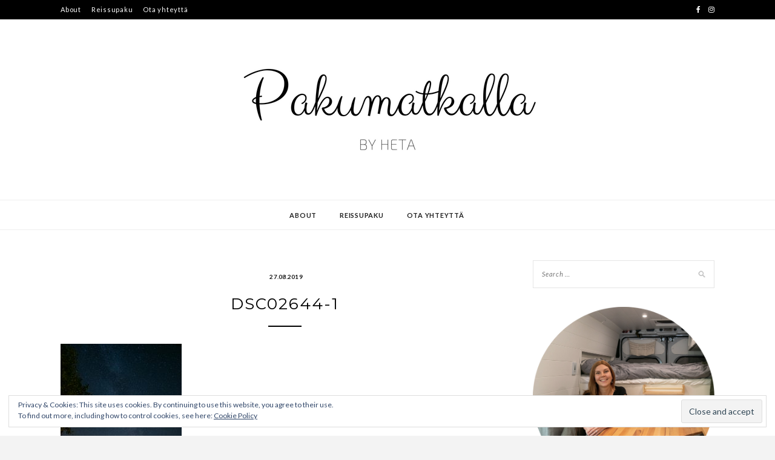

--- FILE ---
content_type: text/html; charset=utf-8
request_url: https://www.google.com/recaptcha/api2/anchor?ar=1&k=6LdU430UAAAAABwfmf3uS5CUSho8MputWowwJCfb&co=aHR0cHM6Ly9wYWt1bWF0a2FsbGEuY29tOjQ0Mw..&hl=en&v=N67nZn4AqZkNcbeMu4prBgzg&theme=light&size=normal&anchor-ms=20000&execute-ms=30000&cb=1z50w696h2y2
body_size: 49601
content:
<!DOCTYPE HTML><html dir="ltr" lang="en"><head><meta http-equiv="Content-Type" content="text/html; charset=UTF-8">
<meta http-equiv="X-UA-Compatible" content="IE=edge">
<title>reCAPTCHA</title>
<style type="text/css">
/* cyrillic-ext */
@font-face {
  font-family: 'Roboto';
  font-style: normal;
  font-weight: 400;
  font-stretch: 100%;
  src: url(//fonts.gstatic.com/s/roboto/v48/KFO7CnqEu92Fr1ME7kSn66aGLdTylUAMa3GUBHMdazTgWw.woff2) format('woff2');
  unicode-range: U+0460-052F, U+1C80-1C8A, U+20B4, U+2DE0-2DFF, U+A640-A69F, U+FE2E-FE2F;
}
/* cyrillic */
@font-face {
  font-family: 'Roboto';
  font-style: normal;
  font-weight: 400;
  font-stretch: 100%;
  src: url(//fonts.gstatic.com/s/roboto/v48/KFO7CnqEu92Fr1ME7kSn66aGLdTylUAMa3iUBHMdazTgWw.woff2) format('woff2');
  unicode-range: U+0301, U+0400-045F, U+0490-0491, U+04B0-04B1, U+2116;
}
/* greek-ext */
@font-face {
  font-family: 'Roboto';
  font-style: normal;
  font-weight: 400;
  font-stretch: 100%;
  src: url(//fonts.gstatic.com/s/roboto/v48/KFO7CnqEu92Fr1ME7kSn66aGLdTylUAMa3CUBHMdazTgWw.woff2) format('woff2');
  unicode-range: U+1F00-1FFF;
}
/* greek */
@font-face {
  font-family: 'Roboto';
  font-style: normal;
  font-weight: 400;
  font-stretch: 100%;
  src: url(//fonts.gstatic.com/s/roboto/v48/KFO7CnqEu92Fr1ME7kSn66aGLdTylUAMa3-UBHMdazTgWw.woff2) format('woff2');
  unicode-range: U+0370-0377, U+037A-037F, U+0384-038A, U+038C, U+038E-03A1, U+03A3-03FF;
}
/* math */
@font-face {
  font-family: 'Roboto';
  font-style: normal;
  font-weight: 400;
  font-stretch: 100%;
  src: url(//fonts.gstatic.com/s/roboto/v48/KFO7CnqEu92Fr1ME7kSn66aGLdTylUAMawCUBHMdazTgWw.woff2) format('woff2');
  unicode-range: U+0302-0303, U+0305, U+0307-0308, U+0310, U+0312, U+0315, U+031A, U+0326-0327, U+032C, U+032F-0330, U+0332-0333, U+0338, U+033A, U+0346, U+034D, U+0391-03A1, U+03A3-03A9, U+03B1-03C9, U+03D1, U+03D5-03D6, U+03F0-03F1, U+03F4-03F5, U+2016-2017, U+2034-2038, U+203C, U+2040, U+2043, U+2047, U+2050, U+2057, U+205F, U+2070-2071, U+2074-208E, U+2090-209C, U+20D0-20DC, U+20E1, U+20E5-20EF, U+2100-2112, U+2114-2115, U+2117-2121, U+2123-214F, U+2190, U+2192, U+2194-21AE, U+21B0-21E5, U+21F1-21F2, U+21F4-2211, U+2213-2214, U+2216-22FF, U+2308-230B, U+2310, U+2319, U+231C-2321, U+2336-237A, U+237C, U+2395, U+239B-23B7, U+23D0, U+23DC-23E1, U+2474-2475, U+25AF, U+25B3, U+25B7, U+25BD, U+25C1, U+25CA, U+25CC, U+25FB, U+266D-266F, U+27C0-27FF, U+2900-2AFF, U+2B0E-2B11, U+2B30-2B4C, U+2BFE, U+3030, U+FF5B, U+FF5D, U+1D400-1D7FF, U+1EE00-1EEFF;
}
/* symbols */
@font-face {
  font-family: 'Roboto';
  font-style: normal;
  font-weight: 400;
  font-stretch: 100%;
  src: url(//fonts.gstatic.com/s/roboto/v48/KFO7CnqEu92Fr1ME7kSn66aGLdTylUAMaxKUBHMdazTgWw.woff2) format('woff2');
  unicode-range: U+0001-000C, U+000E-001F, U+007F-009F, U+20DD-20E0, U+20E2-20E4, U+2150-218F, U+2190, U+2192, U+2194-2199, U+21AF, U+21E6-21F0, U+21F3, U+2218-2219, U+2299, U+22C4-22C6, U+2300-243F, U+2440-244A, U+2460-24FF, U+25A0-27BF, U+2800-28FF, U+2921-2922, U+2981, U+29BF, U+29EB, U+2B00-2BFF, U+4DC0-4DFF, U+FFF9-FFFB, U+10140-1018E, U+10190-1019C, U+101A0, U+101D0-101FD, U+102E0-102FB, U+10E60-10E7E, U+1D2C0-1D2D3, U+1D2E0-1D37F, U+1F000-1F0FF, U+1F100-1F1AD, U+1F1E6-1F1FF, U+1F30D-1F30F, U+1F315, U+1F31C, U+1F31E, U+1F320-1F32C, U+1F336, U+1F378, U+1F37D, U+1F382, U+1F393-1F39F, U+1F3A7-1F3A8, U+1F3AC-1F3AF, U+1F3C2, U+1F3C4-1F3C6, U+1F3CA-1F3CE, U+1F3D4-1F3E0, U+1F3ED, U+1F3F1-1F3F3, U+1F3F5-1F3F7, U+1F408, U+1F415, U+1F41F, U+1F426, U+1F43F, U+1F441-1F442, U+1F444, U+1F446-1F449, U+1F44C-1F44E, U+1F453, U+1F46A, U+1F47D, U+1F4A3, U+1F4B0, U+1F4B3, U+1F4B9, U+1F4BB, U+1F4BF, U+1F4C8-1F4CB, U+1F4D6, U+1F4DA, U+1F4DF, U+1F4E3-1F4E6, U+1F4EA-1F4ED, U+1F4F7, U+1F4F9-1F4FB, U+1F4FD-1F4FE, U+1F503, U+1F507-1F50B, U+1F50D, U+1F512-1F513, U+1F53E-1F54A, U+1F54F-1F5FA, U+1F610, U+1F650-1F67F, U+1F687, U+1F68D, U+1F691, U+1F694, U+1F698, U+1F6AD, U+1F6B2, U+1F6B9-1F6BA, U+1F6BC, U+1F6C6-1F6CF, U+1F6D3-1F6D7, U+1F6E0-1F6EA, U+1F6F0-1F6F3, U+1F6F7-1F6FC, U+1F700-1F7FF, U+1F800-1F80B, U+1F810-1F847, U+1F850-1F859, U+1F860-1F887, U+1F890-1F8AD, U+1F8B0-1F8BB, U+1F8C0-1F8C1, U+1F900-1F90B, U+1F93B, U+1F946, U+1F984, U+1F996, U+1F9E9, U+1FA00-1FA6F, U+1FA70-1FA7C, U+1FA80-1FA89, U+1FA8F-1FAC6, U+1FACE-1FADC, U+1FADF-1FAE9, U+1FAF0-1FAF8, U+1FB00-1FBFF;
}
/* vietnamese */
@font-face {
  font-family: 'Roboto';
  font-style: normal;
  font-weight: 400;
  font-stretch: 100%;
  src: url(//fonts.gstatic.com/s/roboto/v48/KFO7CnqEu92Fr1ME7kSn66aGLdTylUAMa3OUBHMdazTgWw.woff2) format('woff2');
  unicode-range: U+0102-0103, U+0110-0111, U+0128-0129, U+0168-0169, U+01A0-01A1, U+01AF-01B0, U+0300-0301, U+0303-0304, U+0308-0309, U+0323, U+0329, U+1EA0-1EF9, U+20AB;
}
/* latin-ext */
@font-face {
  font-family: 'Roboto';
  font-style: normal;
  font-weight: 400;
  font-stretch: 100%;
  src: url(//fonts.gstatic.com/s/roboto/v48/KFO7CnqEu92Fr1ME7kSn66aGLdTylUAMa3KUBHMdazTgWw.woff2) format('woff2');
  unicode-range: U+0100-02BA, U+02BD-02C5, U+02C7-02CC, U+02CE-02D7, U+02DD-02FF, U+0304, U+0308, U+0329, U+1D00-1DBF, U+1E00-1E9F, U+1EF2-1EFF, U+2020, U+20A0-20AB, U+20AD-20C0, U+2113, U+2C60-2C7F, U+A720-A7FF;
}
/* latin */
@font-face {
  font-family: 'Roboto';
  font-style: normal;
  font-weight: 400;
  font-stretch: 100%;
  src: url(//fonts.gstatic.com/s/roboto/v48/KFO7CnqEu92Fr1ME7kSn66aGLdTylUAMa3yUBHMdazQ.woff2) format('woff2');
  unicode-range: U+0000-00FF, U+0131, U+0152-0153, U+02BB-02BC, U+02C6, U+02DA, U+02DC, U+0304, U+0308, U+0329, U+2000-206F, U+20AC, U+2122, U+2191, U+2193, U+2212, U+2215, U+FEFF, U+FFFD;
}
/* cyrillic-ext */
@font-face {
  font-family: 'Roboto';
  font-style: normal;
  font-weight: 500;
  font-stretch: 100%;
  src: url(//fonts.gstatic.com/s/roboto/v48/KFO7CnqEu92Fr1ME7kSn66aGLdTylUAMa3GUBHMdazTgWw.woff2) format('woff2');
  unicode-range: U+0460-052F, U+1C80-1C8A, U+20B4, U+2DE0-2DFF, U+A640-A69F, U+FE2E-FE2F;
}
/* cyrillic */
@font-face {
  font-family: 'Roboto';
  font-style: normal;
  font-weight: 500;
  font-stretch: 100%;
  src: url(//fonts.gstatic.com/s/roboto/v48/KFO7CnqEu92Fr1ME7kSn66aGLdTylUAMa3iUBHMdazTgWw.woff2) format('woff2');
  unicode-range: U+0301, U+0400-045F, U+0490-0491, U+04B0-04B1, U+2116;
}
/* greek-ext */
@font-face {
  font-family: 'Roboto';
  font-style: normal;
  font-weight: 500;
  font-stretch: 100%;
  src: url(//fonts.gstatic.com/s/roboto/v48/KFO7CnqEu92Fr1ME7kSn66aGLdTylUAMa3CUBHMdazTgWw.woff2) format('woff2');
  unicode-range: U+1F00-1FFF;
}
/* greek */
@font-face {
  font-family: 'Roboto';
  font-style: normal;
  font-weight: 500;
  font-stretch: 100%;
  src: url(//fonts.gstatic.com/s/roboto/v48/KFO7CnqEu92Fr1ME7kSn66aGLdTylUAMa3-UBHMdazTgWw.woff2) format('woff2');
  unicode-range: U+0370-0377, U+037A-037F, U+0384-038A, U+038C, U+038E-03A1, U+03A3-03FF;
}
/* math */
@font-face {
  font-family: 'Roboto';
  font-style: normal;
  font-weight: 500;
  font-stretch: 100%;
  src: url(//fonts.gstatic.com/s/roboto/v48/KFO7CnqEu92Fr1ME7kSn66aGLdTylUAMawCUBHMdazTgWw.woff2) format('woff2');
  unicode-range: U+0302-0303, U+0305, U+0307-0308, U+0310, U+0312, U+0315, U+031A, U+0326-0327, U+032C, U+032F-0330, U+0332-0333, U+0338, U+033A, U+0346, U+034D, U+0391-03A1, U+03A3-03A9, U+03B1-03C9, U+03D1, U+03D5-03D6, U+03F0-03F1, U+03F4-03F5, U+2016-2017, U+2034-2038, U+203C, U+2040, U+2043, U+2047, U+2050, U+2057, U+205F, U+2070-2071, U+2074-208E, U+2090-209C, U+20D0-20DC, U+20E1, U+20E5-20EF, U+2100-2112, U+2114-2115, U+2117-2121, U+2123-214F, U+2190, U+2192, U+2194-21AE, U+21B0-21E5, U+21F1-21F2, U+21F4-2211, U+2213-2214, U+2216-22FF, U+2308-230B, U+2310, U+2319, U+231C-2321, U+2336-237A, U+237C, U+2395, U+239B-23B7, U+23D0, U+23DC-23E1, U+2474-2475, U+25AF, U+25B3, U+25B7, U+25BD, U+25C1, U+25CA, U+25CC, U+25FB, U+266D-266F, U+27C0-27FF, U+2900-2AFF, U+2B0E-2B11, U+2B30-2B4C, U+2BFE, U+3030, U+FF5B, U+FF5D, U+1D400-1D7FF, U+1EE00-1EEFF;
}
/* symbols */
@font-face {
  font-family: 'Roboto';
  font-style: normal;
  font-weight: 500;
  font-stretch: 100%;
  src: url(//fonts.gstatic.com/s/roboto/v48/KFO7CnqEu92Fr1ME7kSn66aGLdTylUAMaxKUBHMdazTgWw.woff2) format('woff2');
  unicode-range: U+0001-000C, U+000E-001F, U+007F-009F, U+20DD-20E0, U+20E2-20E4, U+2150-218F, U+2190, U+2192, U+2194-2199, U+21AF, U+21E6-21F0, U+21F3, U+2218-2219, U+2299, U+22C4-22C6, U+2300-243F, U+2440-244A, U+2460-24FF, U+25A0-27BF, U+2800-28FF, U+2921-2922, U+2981, U+29BF, U+29EB, U+2B00-2BFF, U+4DC0-4DFF, U+FFF9-FFFB, U+10140-1018E, U+10190-1019C, U+101A0, U+101D0-101FD, U+102E0-102FB, U+10E60-10E7E, U+1D2C0-1D2D3, U+1D2E0-1D37F, U+1F000-1F0FF, U+1F100-1F1AD, U+1F1E6-1F1FF, U+1F30D-1F30F, U+1F315, U+1F31C, U+1F31E, U+1F320-1F32C, U+1F336, U+1F378, U+1F37D, U+1F382, U+1F393-1F39F, U+1F3A7-1F3A8, U+1F3AC-1F3AF, U+1F3C2, U+1F3C4-1F3C6, U+1F3CA-1F3CE, U+1F3D4-1F3E0, U+1F3ED, U+1F3F1-1F3F3, U+1F3F5-1F3F7, U+1F408, U+1F415, U+1F41F, U+1F426, U+1F43F, U+1F441-1F442, U+1F444, U+1F446-1F449, U+1F44C-1F44E, U+1F453, U+1F46A, U+1F47D, U+1F4A3, U+1F4B0, U+1F4B3, U+1F4B9, U+1F4BB, U+1F4BF, U+1F4C8-1F4CB, U+1F4D6, U+1F4DA, U+1F4DF, U+1F4E3-1F4E6, U+1F4EA-1F4ED, U+1F4F7, U+1F4F9-1F4FB, U+1F4FD-1F4FE, U+1F503, U+1F507-1F50B, U+1F50D, U+1F512-1F513, U+1F53E-1F54A, U+1F54F-1F5FA, U+1F610, U+1F650-1F67F, U+1F687, U+1F68D, U+1F691, U+1F694, U+1F698, U+1F6AD, U+1F6B2, U+1F6B9-1F6BA, U+1F6BC, U+1F6C6-1F6CF, U+1F6D3-1F6D7, U+1F6E0-1F6EA, U+1F6F0-1F6F3, U+1F6F7-1F6FC, U+1F700-1F7FF, U+1F800-1F80B, U+1F810-1F847, U+1F850-1F859, U+1F860-1F887, U+1F890-1F8AD, U+1F8B0-1F8BB, U+1F8C0-1F8C1, U+1F900-1F90B, U+1F93B, U+1F946, U+1F984, U+1F996, U+1F9E9, U+1FA00-1FA6F, U+1FA70-1FA7C, U+1FA80-1FA89, U+1FA8F-1FAC6, U+1FACE-1FADC, U+1FADF-1FAE9, U+1FAF0-1FAF8, U+1FB00-1FBFF;
}
/* vietnamese */
@font-face {
  font-family: 'Roboto';
  font-style: normal;
  font-weight: 500;
  font-stretch: 100%;
  src: url(//fonts.gstatic.com/s/roboto/v48/KFO7CnqEu92Fr1ME7kSn66aGLdTylUAMa3OUBHMdazTgWw.woff2) format('woff2');
  unicode-range: U+0102-0103, U+0110-0111, U+0128-0129, U+0168-0169, U+01A0-01A1, U+01AF-01B0, U+0300-0301, U+0303-0304, U+0308-0309, U+0323, U+0329, U+1EA0-1EF9, U+20AB;
}
/* latin-ext */
@font-face {
  font-family: 'Roboto';
  font-style: normal;
  font-weight: 500;
  font-stretch: 100%;
  src: url(//fonts.gstatic.com/s/roboto/v48/KFO7CnqEu92Fr1ME7kSn66aGLdTylUAMa3KUBHMdazTgWw.woff2) format('woff2');
  unicode-range: U+0100-02BA, U+02BD-02C5, U+02C7-02CC, U+02CE-02D7, U+02DD-02FF, U+0304, U+0308, U+0329, U+1D00-1DBF, U+1E00-1E9F, U+1EF2-1EFF, U+2020, U+20A0-20AB, U+20AD-20C0, U+2113, U+2C60-2C7F, U+A720-A7FF;
}
/* latin */
@font-face {
  font-family: 'Roboto';
  font-style: normal;
  font-weight: 500;
  font-stretch: 100%;
  src: url(//fonts.gstatic.com/s/roboto/v48/KFO7CnqEu92Fr1ME7kSn66aGLdTylUAMa3yUBHMdazQ.woff2) format('woff2');
  unicode-range: U+0000-00FF, U+0131, U+0152-0153, U+02BB-02BC, U+02C6, U+02DA, U+02DC, U+0304, U+0308, U+0329, U+2000-206F, U+20AC, U+2122, U+2191, U+2193, U+2212, U+2215, U+FEFF, U+FFFD;
}
/* cyrillic-ext */
@font-face {
  font-family: 'Roboto';
  font-style: normal;
  font-weight: 900;
  font-stretch: 100%;
  src: url(//fonts.gstatic.com/s/roboto/v48/KFO7CnqEu92Fr1ME7kSn66aGLdTylUAMa3GUBHMdazTgWw.woff2) format('woff2');
  unicode-range: U+0460-052F, U+1C80-1C8A, U+20B4, U+2DE0-2DFF, U+A640-A69F, U+FE2E-FE2F;
}
/* cyrillic */
@font-face {
  font-family: 'Roboto';
  font-style: normal;
  font-weight: 900;
  font-stretch: 100%;
  src: url(//fonts.gstatic.com/s/roboto/v48/KFO7CnqEu92Fr1ME7kSn66aGLdTylUAMa3iUBHMdazTgWw.woff2) format('woff2');
  unicode-range: U+0301, U+0400-045F, U+0490-0491, U+04B0-04B1, U+2116;
}
/* greek-ext */
@font-face {
  font-family: 'Roboto';
  font-style: normal;
  font-weight: 900;
  font-stretch: 100%;
  src: url(//fonts.gstatic.com/s/roboto/v48/KFO7CnqEu92Fr1ME7kSn66aGLdTylUAMa3CUBHMdazTgWw.woff2) format('woff2');
  unicode-range: U+1F00-1FFF;
}
/* greek */
@font-face {
  font-family: 'Roboto';
  font-style: normal;
  font-weight: 900;
  font-stretch: 100%;
  src: url(//fonts.gstatic.com/s/roboto/v48/KFO7CnqEu92Fr1ME7kSn66aGLdTylUAMa3-UBHMdazTgWw.woff2) format('woff2');
  unicode-range: U+0370-0377, U+037A-037F, U+0384-038A, U+038C, U+038E-03A1, U+03A3-03FF;
}
/* math */
@font-face {
  font-family: 'Roboto';
  font-style: normal;
  font-weight: 900;
  font-stretch: 100%;
  src: url(//fonts.gstatic.com/s/roboto/v48/KFO7CnqEu92Fr1ME7kSn66aGLdTylUAMawCUBHMdazTgWw.woff2) format('woff2');
  unicode-range: U+0302-0303, U+0305, U+0307-0308, U+0310, U+0312, U+0315, U+031A, U+0326-0327, U+032C, U+032F-0330, U+0332-0333, U+0338, U+033A, U+0346, U+034D, U+0391-03A1, U+03A3-03A9, U+03B1-03C9, U+03D1, U+03D5-03D6, U+03F0-03F1, U+03F4-03F5, U+2016-2017, U+2034-2038, U+203C, U+2040, U+2043, U+2047, U+2050, U+2057, U+205F, U+2070-2071, U+2074-208E, U+2090-209C, U+20D0-20DC, U+20E1, U+20E5-20EF, U+2100-2112, U+2114-2115, U+2117-2121, U+2123-214F, U+2190, U+2192, U+2194-21AE, U+21B0-21E5, U+21F1-21F2, U+21F4-2211, U+2213-2214, U+2216-22FF, U+2308-230B, U+2310, U+2319, U+231C-2321, U+2336-237A, U+237C, U+2395, U+239B-23B7, U+23D0, U+23DC-23E1, U+2474-2475, U+25AF, U+25B3, U+25B7, U+25BD, U+25C1, U+25CA, U+25CC, U+25FB, U+266D-266F, U+27C0-27FF, U+2900-2AFF, U+2B0E-2B11, U+2B30-2B4C, U+2BFE, U+3030, U+FF5B, U+FF5D, U+1D400-1D7FF, U+1EE00-1EEFF;
}
/* symbols */
@font-face {
  font-family: 'Roboto';
  font-style: normal;
  font-weight: 900;
  font-stretch: 100%;
  src: url(//fonts.gstatic.com/s/roboto/v48/KFO7CnqEu92Fr1ME7kSn66aGLdTylUAMaxKUBHMdazTgWw.woff2) format('woff2');
  unicode-range: U+0001-000C, U+000E-001F, U+007F-009F, U+20DD-20E0, U+20E2-20E4, U+2150-218F, U+2190, U+2192, U+2194-2199, U+21AF, U+21E6-21F0, U+21F3, U+2218-2219, U+2299, U+22C4-22C6, U+2300-243F, U+2440-244A, U+2460-24FF, U+25A0-27BF, U+2800-28FF, U+2921-2922, U+2981, U+29BF, U+29EB, U+2B00-2BFF, U+4DC0-4DFF, U+FFF9-FFFB, U+10140-1018E, U+10190-1019C, U+101A0, U+101D0-101FD, U+102E0-102FB, U+10E60-10E7E, U+1D2C0-1D2D3, U+1D2E0-1D37F, U+1F000-1F0FF, U+1F100-1F1AD, U+1F1E6-1F1FF, U+1F30D-1F30F, U+1F315, U+1F31C, U+1F31E, U+1F320-1F32C, U+1F336, U+1F378, U+1F37D, U+1F382, U+1F393-1F39F, U+1F3A7-1F3A8, U+1F3AC-1F3AF, U+1F3C2, U+1F3C4-1F3C6, U+1F3CA-1F3CE, U+1F3D4-1F3E0, U+1F3ED, U+1F3F1-1F3F3, U+1F3F5-1F3F7, U+1F408, U+1F415, U+1F41F, U+1F426, U+1F43F, U+1F441-1F442, U+1F444, U+1F446-1F449, U+1F44C-1F44E, U+1F453, U+1F46A, U+1F47D, U+1F4A3, U+1F4B0, U+1F4B3, U+1F4B9, U+1F4BB, U+1F4BF, U+1F4C8-1F4CB, U+1F4D6, U+1F4DA, U+1F4DF, U+1F4E3-1F4E6, U+1F4EA-1F4ED, U+1F4F7, U+1F4F9-1F4FB, U+1F4FD-1F4FE, U+1F503, U+1F507-1F50B, U+1F50D, U+1F512-1F513, U+1F53E-1F54A, U+1F54F-1F5FA, U+1F610, U+1F650-1F67F, U+1F687, U+1F68D, U+1F691, U+1F694, U+1F698, U+1F6AD, U+1F6B2, U+1F6B9-1F6BA, U+1F6BC, U+1F6C6-1F6CF, U+1F6D3-1F6D7, U+1F6E0-1F6EA, U+1F6F0-1F6F3, U+1F6F7-1F6FC, U+1F700-1F7FF, U+1F800-1F80B, U+1F810-1F847, U+1F850-1F859, U+1F860-1F887, U+1F890-1F8AD, U+1F8B0-1F8BB, U+1F8C0-1F8C1, U+1F900-1F90B, U+1F93B, U+1F946, U+1F984, U+1F996, U+1F9E9, U+1FA00-1FA6F, U+1FA70-1FA7C, U+1FA80-1FA89, U+1FA8F-1FAC6, U+1FACE-1FADC, U+1FADF-1FAE9, U+1FAF0-1FAF8, U+1FB00-1FBFF;
}
/* vietnamese */
@font-face {
  font-family: 'Roboto';
  font-style: normal;
  font-weight: 900;
  font-stretch: 100%;
  src: url(//fonts.gstatic.com/s/roboto/v48/KFO7CnqEu92Fr1ME7kSn66aGLdTylUAMa3OUBHMdazTgWw.woff2) format('woff2');
  unicode-range: U+0102-0103, U+0110-0111, U+0128-0129, U+0168-0169, U+01A0-01A1, U+01AF-01B0, U+0300-0301, U+0303-0304, U+0308-0309, U+0323, U+0329, U+1EA0-1EF9, U+20AB;
}
/* latin-ext */
@font-face {
  font-family: 'Roboto';
  font-style: normal;
  font-weight: 900;
  font-stretch: 100%;
  src: url(//fonts.gstatic.com/s/roboto/v48/KFO7CnqEu92Fr1ME7kSn66aGLdTylUAMa3KUBHMdazTgWw.woff2) format('woff2');
  unicode-range: U+0100-02BA, U+02BD-02C5, U+02C7-02CC, U+02CE-02D7, U+02DD-02FF, U+0304, U+0308, U+0329, U+1D00-1DBF, U+1E00-1E9F, U+1EF2-1EFF, U+2020, U+20A0-20AB, U+20AD-20C0, U+2113, U+2C60-2C7F, U+A720-A7FF;
}
/* latin */
@font-face {
  font-family: 'Roboto';
  font-style: normal;
  font-weight: 900;
  font-stretch: 100%;
  src: url(//fonts.gstatic.com/s/roboto/v48/KFO7CnqEu92Fr1ME7kSn66aGLdTylUAMa3yUBHMdazQ.woff2) format('woff2');
  unicode-range: U+0000-00FF, U+0131, U+0152-0153, U+02BB-02BC, U+02C6, U+02DA, U+02DC, U+0304, U+0308, U+0329, U+2000-206F, U+20AC, U+2122, U+2191, U+2193, U+2212, U+2215, U+FEFF, U+FFFD;
}

</style>
<link rel="stylesheet" type="text/css" href="https://www.gstatic.com/recaptcha/releases/N67nZn4AqZkNcbeMu4prBgzg/styles__ltr.css">
<script nonce="ajj5IiWz-AdsCeUFffEzxg" type="text/javascript">window['__recaptcha_api'] = 'https://www.google.com/recaptcha/api2/';</script>
<script type="text/javascript" src="https://www.gstatic.com/recaptcha/releases/N67nZn4AqZkNcbeMu4prBgzg/recaptcha__en.js" nonce="ajj5IiWz-AdsCeUFffEzxg">
      
    </script></head>
<body><div id="rc-anchor-alert" class="rc-anchor-alert"></div>
<input type="hidden" id="recaptcha-token" value="[base64]">
<script type="text/javascript" nonce="ajj5IiWz-AdsCeUFffEzxg">
      recaptcha.anchor.Main.init("[\x22ainput\x22,[\x22bgdata\x22,\x22\x22,\[base64]/[base64]/[base64]/[base64]/[base64]/UltsKytdPUU6KEU8MjA0OD9SW2wrK109RT4+NnwxOTI6KChFJjY0NTEyKT09NTUyOTYmJk0rMTxjLmxlbmd0aCYmKGMuY2hhckNvZGVBdChNKzEpJjY0NTEyKT09NTYzMjA/[base64]/[base64]/[base64]/[base64]/[base64]/[base64]/[base64]\x22,\[base64]\\u003d\x22,\x22DSPCpkMPwpbCj8KHcMK0IG7CgsKWwp48w7nDmzRLwotCIgbCnmPCgDZpwpEBwrxDw4ZHYEbCvcKgw6MzTgxsbEQAbmB7dsOERigSw5Nyw4/CucO9wpBiAGN5w7MHLCxfwovDq8OON1TCgWdACsKyeGBoccO4w4TDmcOswp8TFMKMT3YjFsK1eMOfwogYasKbRwLCicKdwrTDs8OwJ8O5bi7Dm8Kmw4fCiyXDscK/[base64]/[base64]/Dv8OHwrwSQDjDhhw+C8OwSsOSw68TwrrCkcOhK8ORw6rDq2bDsR3CiFbCtEfDlMKSBHXDgwpnHWrChsOnwoXDvcKlwq/Co8OnwprDkBNXeCxCwpvDrxljc2oSGkspUsOuwqzClRE7wrXDnz1WwrBHRMKiJMOrwqXChcODRgnDhsKXEVIqwofDicOHbDMFw49BScOqwp3DvsODwqc7w6p7w5/Cl8KwMMO0K1gILcOkwoQJwrDCucKDZsOXwrfDlmzDtsK7ccKyUcK0w7tbw4XDhQ5qw5LDnsOAw4fDklHCkcONdsK6M0VUMwsVZxNow7Foc8K1CsO2w4DCmsOBw7PDqw/DlMKuAlvCsELCtsOhwo50GzYwwr10w6d4w43CscOvw4DDu8KZQsOyE3Upw7IQwrZmwqQNw7/[base64]/Dnh7DlMKEcsO6WCvDpsOOXcK5K0tIZsKyf8OVw5rDrsKda8KMwp7Dn8K7UcO9w41lw4LDmcKow7NoGnDCkMO2w7BeWMOMRUzDqcO3MSzCsAMId8OqFkPDnQ4YOMO6CcOoXcK9QWMCXwwWw5nDk0IMwrc5MsOpw6/CqcOxw7tmw5h5wonChMO5OsONw6dEMynDicOKDcOnwr0Tw5Yww6bDgMOGwqw9wq/DjcOGw4t+w4/[base64]/[base64]/wotMOsKew53DmsO8w6k0dcObw7TDlsKBwo0NFx3Ci8KIRcKFQBrDrQcuwoPDmzHCmQh0wq/[base64]/CuVV7LXbDg8KUwpvDlsO0HkjCnxDCncO6w7LDghfDscO+w7lEUTzCs2xsG3zCp8KmZUxKw5DCksO4THNmZ8K/bkTDu8Kwbk7DmMKew6haAml9EMOkAMK/OT9SG1TDtH/Cmgkww4vDosKewoV+eTjCmkhWHMK/w5TCkRnChUDCqMKsXMKVw6UxMMKnHXJ9w59NK8OtEjdPwpjDlGw7Xmdfw43DolAOw5Mnw680IlwqcsOlw6ZFw6FTU8KLw7oZNsK3XcK/axzDkMOxOgYXw5rCq8ObUjkBCwrDv8ONw6RFCm9mwpAWw7XDm8KHb8Ouw606w4jDjnvDqMKpwoXDr8OeWsOAAMOAw4HDhcKBacK4a8KKw7DDvDvDuk3DtksFCwHCusOGwqvCihzCiMO7wrRfw5PCr0Qrw6DDmiRiTsK/RlTDj2jDqSDDmibCncKEw40ATMK6QsObE8KwGMO4woTClsKNw41Fw4lgwp5oTWvDmW/DnMK6bMOcw58Cw4PDp0/[base64]/CucKVwq/[base64]/Cp0fDhmdHw4TDqE9bACxwwr4tM1YgwrTCoGPDm8KBXMO9W8ORLsONwpLCtcKKfMOuwqrCjsOJYcOjw57DhcKBLxDCkDHCp1fDgxZ0VCkZwpTDgy/CusOFw4LClcO2wqJLNMKMwpJYEWtswpVJwod1wqLDngcYw4zChgQHKcO3worCtcKab1bDlMOzFcOZRsKBJxIqTkPCtsKQdcOewoBRw4vCsgUmwogYw7/Cv8K+Z01JbDEqwpvDnRrCv2/CnlbDgsOQGcKWw7/DpjfDk8KedSPDlgNVw7U6QsKqwpbDvcOeScO2w7/CosKnLVDCrEXCqD/ClHTCvwcPw5IgbcO+XMKGw7t9ZMOswq/DusK4wqkdUlrDuMO3QUdEJ8ONVsK9VzjCnzfCs8OQwrQtLEfClAtswqAiOcOVVXpxwqrCj8ONH8KqwrjCnxZZCMKzcXQcK8KcXTnCnsODanbDnMK6wqtFWMKUw67DuMKrAlMTRRPDiVApR8K/azjCqMOTwqXCrsOoH8Kvw5tDUsKOdsK1aGwYKGDDsUxvw4MtwoLDpcOwI8O1Y8ObcnxUXEXCvSAFwrjChXLDmSYHfUMqw7QgYsKVw7dxZR7ChcOAbcKSd8OjC8OQGF98P1/Dq0vCusOAUMO9IMKpw6vDo03CtsKVfQIuInDCmcK9RQA/AkkdKMKxw5TDkgzCuSDDrRcuwqcBwqPChCnCkDBeVcOZwqvDqG/CosOHKjPDjH4zwr7DhMKAwpBnwrFrU8Ofwq/CjcOUIF8OYx3CgX4OwpYhw4d5OcK1wpDDr8Oow6Inwr0AXCYXZ13Ci8K/OxjCnMO6fcK0DmrCicKVwpXDusOua8KSwr06TFUOw7TDmMKYAFTCocO9wofCu8OQwoAyE8KsZkgNBEV4JsOGdMKbQ8OQWHzChRTDpcO+w41ZRgHDq8OKw4jDngZDf8O7wpVow7dzw4sXwpTCkVssHiLDqnLCsMOdY8OFw5orwoLDosKpw4/CjsOjJkVGfGvDsUYrwr7DpQ8CesOZG8KlwrbDksOvwqXChMKvwqk8JsKzw6fCjsK6ZMKTw7oiZ8K7w6TCi8OOd8KVChTCrh3DhsKzw7FAf0s9eMKXw7/CmsKawrFxw4trw6Emwpx/wp5Sw6NwBsK0L0I4wo/DmcOAw5fCkMOEbEIDwpPCu8O5w4NraQPCncOFwrIeX8KidQVZdsKAPAZNw4V/EMORDSpZYsKCwpwEbcK2WSPDq3UAwr9AwpHDicKhw5HCgXTCqMK9FcKXwobCv8OtUwDDtMKDwqbCljrCvmE/w5vDiw8iw69LYBHCisKkwpzDvH/Cjm/ClMKDwqJZw5k4w4M2wooCwpXDtjIUMsKWScK0w5PDoS01w4giw49hMMK6wpHCgCPDhMKEOMOVIMKVwqHCjkbDpQJpwrrCocO4w68vwqdUw7fCjMOPQA/Dnw91I1fCqBPCvhfDsR0XOjrCkMKSJB5awrrCmGXDisOrBsO1MFR7OcOjbsKMw7LDumjDkcOAO8Oxw6TCvMKrw7huH3XChMKCw5RXw6HDp8OXAsKLa8OKwozDlcOxw4wbZ8OsacKqUsOewoECw7RUf2tacDzCj8KGKU/Dp8O8w45Dw57DhMOtUl/DpkpWwrPCgygHGW0vLMKdesK7X0tyw7zDpFAVw7PDhAxCOsKfRxLDisOowqoQwpxzwrk0w6/CvsKtwrPDoWjCvFRkw5dYRMOHXUfDvMOiEsOJDg3DoSc3w5vCqknCpcOTw6XChF1tFCrCjMKzwpBlTcOUwpF/wqvCryTDkBFQw4xfw5l/w7LDvgpUw5AiDcKdRR9MfjXDusOGORvCjsKjw6MxwrFbwq7Dt8OYw6YdS8O5w5k/eDHDpMKSw6YFwoI4L8OzwpBDNsKMwpHCn1PDj23CqcOiwqhfflcCw41QZMKXT1QowoQJOMKXwq3CpkppHcKvXsKoUsK2EsOoHg/DkR7DrcKWdMKvLkNvw7hbLzjCp8KIwp83TsK2Y8Khw57DkD/Cqw3DmgFBBMK4EsKRw4fDhmfChGBBZSTDkjoew6AJw5luw7DDqkDDvsOHaxzChsOSw6toBsKxwqTDkHLCoMOUwp0Gw4gaf8KvOsOAFcK8Z8KRMMOgcFTClmjCmsK/w4PCvDvCpjESwptUH1TCsMKKw7zCocKjdxTDv0LCnsKCw5nCnkF5AsOvw459w5bCgn7DgsOUw7oNw6oSKFfDr1d/VwPDh8OuFMOpPsKWwr/[base64]/Dp1vCqUDCqcKfJ8OPWFFjAldXbMO6w4gFw65cR8KrwofDsnEvJR8Pw7HCszMIZw/DpHMewofCpkQMI8KQNMKrw4DDihF4woF2w6fCpMKGwrrCnxIRwpt1w696wpjDoEVxw5oDW3oWwqxvM8OHw77DsloQw6U0eMOcwpLCgMObwo3CoW4iT306FQbCj8KmWDfDrARrfsO8FsOLwoUtwoLDpcO2H15TR8KZTcKbbsOHw7I7wo/DkMONOMKSD8Oww5BvXR8ww5sjwqBceDgTLnrCgMKbRH/DvsKTwpXCgjbDucKUwoXDrUkQVRJ2w5TDssOtM2wZw79cPSw7AAfDkQJ/wqDCrcOpQhMSbVYkw6jCjRHCjDfCrcKBw6vDlV0Wwp9AwoECcMOXwpfDuXFcw6IzFms5woFza8K0Fz/Du1kxwqpOwqHCtXZUaiNGwpNbLMO6TidtasK/BsKqIE8Vw7rDt8KCw4pTeVrDlCHCv1DCsk4fA0rCiA7ClcOjEsKEw7RgaBxAwpEYZyLDk31TInwINi82ID8qw6Rrw4BzwokPD8KkV8O1KlnDtz52N3fCgsOcw5DCjsOawpUiK8KoNR/[base64]/CnH7Dl8OxPzLCisKewr8rwrHCpgPDjzxuw4sVJsKRwqBlwrFhNUnCtsKQw64BwpTDmQvCqlR6P2XDiMO1dAI8wrd5w7J4cGfDszHCu8OKw5AEw5/CnGcTw6h1wrJfACTCisKqwo5bw5oewpEJw4htwoo9wqweM1wewq/CnF7DhMOcw4fCvXogP8Ozw43Di8KlbGQ8Em/CkMKjO3TCo8KuUMOYwpTCiyckLcK1wrAGAMOGw5MCfMK3KcOGf31/w7bDhMKjwqPDlkoJwptIwqfCrjjDtcKlWFptw5RKw59TRR/Dg8OraGTCqiwwwrJ3w5w/d8OQYi4Nw4rCgcKvcMO+wpYfw5xsLAdcZ2nDtUt1WcK0aRLChcKUWMOBCmUFFsKfBsOuw5fCm27Dk8OuwpATw6R9fnxnw6XCghAVfsKIwpEhw5bDksOHC1hsw7bCqTc+woHDpyApfG/Ds1nDhMOCcHZDw6zDkMOQw7UNwp/DrFjCqkHCjVjDtFgHIiTCicKHwrV/[base64]/CiRMhw4LDnMOCwpAYBcKvA2hDI8OcAHTChhDDuMKDdi8IU8KDZh1dw79nWjLDu3scbUDClcOMw7FYaVHCi2zCq3TDrgM/w6F1w5jDmcKnwpzCk8K/w7zColLDhcK7XkjDvMKvfsKKwqMLBcOVd8Oyw41zw6skMjnDpwrDiQx+RsKlP03DnTzDpGkEUxRSw4Ubw65swrgLw6HDiHDDkcKfw4oQYMOJDXLCiBMrwpjDgMOWfFZMP8K4KMKbcUzDjcOWEAp/[base64]/Dq08VPMOXwrdfQsOUw4rDg8KQwoxJKGUNwqjCiMOicw56ZjnCjggrNcOeNcKgFlpfw4LDkgHCvcKEeMO2HsKXYcOLbMKwOcOww7l5wr9hBjDDggAFFDrDlyfDgj4XwoMSDi8pdRYEcSfCvMKdLsO/MsKew5bDsw/[base64]/CuSTDoMOBwqLDkQzDt24Mw4ILIsO8f8O/w6fDpGXDlx7DohjCihJ0HlQOwrUQwo7CpwkWYsOHIcO/w6lRYj8uwphGcDzDn3LDsMOHw6XCksOOwpQOw5Jtwo9TWMO/[base64]/Cu8O4w69BTms+fMOvWwUtJAV0wrjCqMK1XBI2T31UfcK8wpFAwrV9w5Yowr4yw63Crx4JCsOJw4QQZcOmw5HDrA80woHDp1rCq8KreVjDr8OxZSpDwrNow5Qhw4xqZsOuTMOxPQLCn8OdPsONeigGBcObwpIpwp9rG8O/OnIrwrzDjHcSX8KgDnjDlU/[base64]/DvsOdf8OLw4TCisOww598w68lCQQaBz/ChMO5c2bDh8KAwpDChlfDvDbCmMK3fsKaw4NYw7bCi2ZQYh4Ew7bDsCzCmcKawqDChEAEw6o+w7djRMOUwqTDisOYB8KRwptTw7Vcw7pSG1VwQT7CgGHCglHDocO0Q8K0PTIiw4pFDsOpbyVTw4/[base64]/[base64]/[base64]/DtQ/CtC8cI8KDw6RZMcOAwoxawpPDhAvDjGYBw4rDscKjw43CgMO2XsOIwpDDrsOvwq1uT8K4dytWw5DCiMOWwpfCrW0FJDwnFsK7Pj3DkMKnZ3zDmMK0wrXCocKPw57ChsKGesOSwqfCo8O9QcKpA8K9w5YsUU/[base64]/[base64]/DoBRkw7jDh8Kyw68CVCnCiyNhwr3CkyoaOm7DlWd3YcOHwotAVsO/Qypbw5XClcK0w5/DnsO8w7XDjUTDlsODwpDCoUjDt8OVw7zChsO/w414Fx/DoMKiw6TDh8OpEx9+IWXDicOlw74eacOmWcOQw69FVcKIw7FHw4nCjsOXw5/Dn8Kcwr3CmWHCl37CsgXDnsKlS8KbasK3UcO5wrzDtcOyA1PCgnhvwo4EwpMUw7XChMKfwoJ3wqLDsy81cnIRwrw0w6/DqSLCtmdbwrPCowlce1jDjFNrwq/CqRzDsMOHZUVJM8O6w4PCr8KQwrgvKcKcwqzCvyzCuy/Dhm9kw7AyTU94w61mwqstw7YGOMKUaRTDo8ORBw/Do0vCnFvDvsKmYHcrwr3CsMOeUhzDucKyRMK7wpA9X8O9w7kcaH1zWTQewqXCo8OrOcKBw5XDlMOgXcKWw6tWB8OXCVDCgWbDty/CpMK3wo7DgihKwo8DNcOGN8K4OMKaHsOLfzLDmMOLwqYcKTbDjzx5wqLCrAIgw4dFVSRFw7gmwoZ1w5rDhsOfesKqfG1Uwq9gS8K9wrrDhMK8YHbDqD4Ww7AVwpzDpMKFBS/[base64]/woHDmsKZO8K/woB1w5TDi8OmNXElCcK5A8K7woPClVzDu8KRw5TCv8KsPMO6wojCh8KSOiXDvsKYC8O1w5QmATRaE8OBw7ElP8OgwofDpHLDgcKXGRHCi3PCucKiKsKcw6DDvsKCw4QDwo8rw7E3w6QjwrDDqXAVw5rDqsObMmV0w6Itwox2wpIkw4wGJsK/wrvCvQYEGcKXAsOow4/DlcKOMgzCow/[base64]/[base64]/CmsO9w4pOPEjCuiHCvcKGYhJ1E8OlPcK0wpTCqcKrHnAjwpkcw7XCh8OObsKVesK+wooKTBrDm04+QcO8w5Fzw43Dv8KwTMKVwoDDjilcG0rDg8KDwrzCmSDDmsOzR8OVJ8OhbxzDhMOWw5nDtsOkwp7DpMKnFQDDjTt/[base64]/[base64]/CvsK7wo7ClH7Co8OFOSlWWcOmFMKdXjoxQ8OeJgzCt8K6URIjw5xcXld1w5zCt8OUw53CscKeBS9pwoQnwo48w5TDmycPwrQgwrXDucONasKswo/CgXrClsO2ORFRJ8OVw43CmicDfx3Ch13DmQoRwozDvMKjOTfDmjttUcKvw77Cr23Ds8OjwrF7wo19KGwOLV9qw7TCisOUwrRnLT/DukTDjMKzw7fDiTbCq8OUJwfCksK8M8KJFsKVwqLCoVfCucOIw7fDrCPDo8O9wprCq8KGw4Rlw40FXMOzcgvCicK1wp7Cr1LDo8Kbw6nDmnoXEMOSwq/DiE3CsiPCucKyLxTDvDzCu8KKSH/CowcDccKEw5fDp1U6WjXCgcKyw7ouYF8Rwr7DtRrCkUpbJgZzw4/CtFomUGMeEwLCvwNuw4LDgA/[base64]/DvAxew73CmMKCw5nDjBd1AcOgfShVVSDDuRbDgF/CocKKZcOjaTk2EcKFw6VNWcKQD8K3wrY2PcK2wofDp8KFw7c5YVYEZG4Cwo/DiyomPcKeWn3CkMOaW3TDmDLCvMOMw4A5w6XDocOCwq0kWcKCw6Ybwr7Cl37CjsO1woAJNsOBWkHDjcOlFxBowp5IRDLDi8KWw7bDt8ONwqYaV8KLPD4yw4YOwq82w6nDj2NaBcO+w43Do8Oqw6fChsKNw5HDqgEhwofCg8OFw7xBCsKgw5ZCw5DDtEjCqMK9wo/Cokgyw7EfwrzCvBHChsKPwqZnS8ONwrzDuMOQeg/[base64]/UQBmw6UXw5J6JsKQS3bCnsOZwqbCpAQmKsOtwq4mwq04esKLOsOlwrp+G0EXAcK0woHCtS7DnQM4wpBxw4PCpcKew5Q6b0zDukV/w5AIwpHDksKhbGABwqjCvjYnWxgww57CncOfMsKXwpXDpcKuwo/CrMKlwrwLw4Z0FSske8OSwpbCoi53w5rCssKpRsKXw4LDg8Kzwo3Dq8OGwqbDqcKyw7vDkRbDjl3ClMKcwp5bccOxwoUwK3nDj1QcORHDmcOkUsKIFMOaw7zDiihyScKyME7DusK8GMOUw7Zowp9WwrVgIsKtw5dSe8OtQTRVwpkXw7/DmxnDq1gsBSnClCHDlztPw7Q/wrbCk3Q+w7PDmsOiwoUsC1LDgnLDq8KqC1jDk8O9woBMP8KEwrbDjjohw5Utwr/CkcOpwokcw69HHgrCjDIbwpB4wprCjcKGHUHCnjAdHnrDuMOewrsqwqTCvjzDp8K0w6vCr8KjegAhwpEfwqMwJsK9fsKWw7fDvcOGw6TClMKLw4Maax/DqXVHcV1lw6d+FsOCw5B9wpVmwrbDlcKrasO5JjPCpXrDimDClMO3ZUomw5DCrsOTD2fDsH8wwpbCscKow5jDh1VUwpoMGHDCicOMwrV+wr9Qwqo1w7HCgxjDhsO/fz3DklgvARbDp8Ktw7HCmsK2RUxXw7bDh8Ofwp5+w6Uzw49TOhbDsm3DucKJwqTDpsKUw7Qxw5TCv0XCgih2w6PClsKhR1x+w7xEw6zDl04ydMO4f8OMe8OuF8OEwpXDtnjDqcOXw5rDmREIEMKpG8KiHUvDp1pqecK/C8K1wpHCniMOehTCkMOuwovDhMOzw5wAJlvCmDHCqQIkFUw4wo14CMKuw7LCtcK4w5/ChMOQw53DqcKZKcKdwrEkMMKbfycmVBrDvcO1w5p/wrZZwoRyesO+woDCjAkCwpx5bS5zw6tJwqVhXcK0TMO5wpvCgMO6w5RLw5TCrMOZwpjDksO1ahnDsgHDuDt5Ujt9AHHCusOFeMODV8KsN8OIMsOEZsO0DsOTw57DmwItFsKyb2Qkw5nClx/DksObwprClATDjxcNw4M5wo/Cmkclwp/CucK/wpbDo3jDvE3DtiTCgVwaw6jCl00QN8OwVjPDl8OiO8KEw6jCjQ0YRsKRDkDCvUfCuhEhw4dPw6PCrAfDlnvDmW/[base64]/[base64]/CrlJoa8OUwrwIGzrCnTgFOQUYaRvDlMKyw47Co1HCo8KZw6kxw4QmwqAEIcO7wqAjw5lGw6XCjU5yGsO2w6M8w41/wq3CqEFvFWDCiMOabwEtw47ClsOmwo3CuEvDi8KnaWYhHBAJwqovw4HDrCvCkSw/[base64]/CiRMMw4QTwqlmwobDpE/[base64]/[base64]/[base64]/CncKjw7oPwpfDncK6w67CjcKIw5cnwobCtWNJw4bCm8KEw6XCsMOow5TDhRMhwrtdw67DosOKworDm2nCqMO7w75sHioHRUHDuGoQTB/Ds0HCqzxvdMKQwoPDnHXCg3lmJcKQw7hqDcKlMhnCvMKiwodqK8OEAgLDssKnw7jDosODwofCkgLCnHEHSwghw5nDkcO/MsKzRUp7D8K7w6l0w77Cr8KMwrXCtcK6w5rDuMKbHgTCmEABw6pTw5rDgcObZjXCnn4QwowxwpnCjcOKw5rDnkY1wprDlUsOwqN0K2vDjsKpw6vDkcOVDhlGVG9owqvCgsO5MALDkgBfw4rCuXdOwonDhsO5QGLCnx/DqFfDmifCncKMa8KMwrYiGsK4XcOXw7wJSMKEwpFjEcKCw6F8ZirDiMKxdsORwo9OwpBrS8K4wpXDg8O8woLCpcO+WUZAQgEewqQ0cwrDpmN/wpvDgH0hK33DicKoQgQ/ZSrDusKbw5RFw6TDu2TCgEXDtRrDocOHbHh6aREiaFEmbsO6w7RFfFE6FsOlM8OmIcO6wog2VWNnfiVgw4TCpMOgaA5kJGPCkcKNw5ocwqrCozRGwrgOfi9kYsOmwpMaasKQOGIXwpvDucKBw7A1woEbw60sKcO1w77Cs8OEJsO+SEhmwoTChcOZw7/DsBrDhi3DvcKicMONEF0Zw5DDg8K1wrMxCFlcwqzDuH/CgcOWcsKFwoVgRzbDlBzCu0hTwoVqLBF5w4J5w7zDs8OfO0TCqkbCjcOnYj/CrDzDv8KlwpFpwpbCt8OIFGbDp2EzMjjDgcO5wrzDh8O2woVEfsOITsK/wqZeJhgzV8OJwrE+w7p0DnccHWlKYcOEwo5FZQhRT3bCkMOOGsOOwrPCjE3DgMK3ZQDCkxPDk3RnK8Kyw7kVw7bDvMKAwqRvwr1Jw6oDSG0/Nzg+HHfDrcKzeMKvBQ8aOcKiwro0QMO3woxHaMKRIwNLwopQO8OswqHCn8Occzp4wpJuw43CghLCqMKtw5ljPibCmMK2w6/Crg1HJcKPwo7DrX3DicOQw7U/[base64]/XxIqwrZ1VsKMwr7DssO0QFfDoMKbw5JNKhzCnCQww4JVw4Edb8OdwpjDvQMUZsKaw4I7wrTCjjXCjcOASsK9M8OoXnTDmT/Dv8ONwq3CkEkMb8OxwpjDlsOjEXDDgcO2wpIBwp/DpcOkE8OXw5fCkMKrw6TCpcOMw5zCs8O/VMOcw6rDu0VOB2LCssKTw4vDqsOxKzYoPcK6JHNDwrslw7/DmMOKwo3CnFXCpxMHw7FdFsK5KcOCX8KDwrwaw6nDjmE+w4ddw6HCv8K5w4UYw4lDwqvDuMKnQgsPwqhdOcK2RMO6IMObQgnDoyQrb8OSwo3CpcOiwrUowqwHwqVmwoU/woYZfAbDiwNfaR7Cg8K4wpMbO8Oswr8lw6jCiyDCii5ew7LDrMOiwr4Hw5YjOMOMwrkoI2oYZ8KPVi7DszjDvcOCwqp4wp9Iwr/CkRLCkh4GXGAbFMKlw4HClMOzw6dpRFgGw7sEOxDDpWkdJGMkwpRbw6s4UcKxYcOScm3Co8KEQ8OzLsKLOmjCmltCMzgrw6JhwqRkbkA4ZgAFw73CtMKKLsOww4rDpsOtXMKRw6jCvxIJVMKiwpoyw7AtSX/DkSLCpsKZw5nChsOowqPDrHFdw6DDpEdVw7wmQklDQsKPf8KkFMOowrXCpMKEwpnCpcORBkwcw6xGL8ONwrnCvXsfQsODf8KmRcKlwrHCtsKuwq7DuGc1YcKKHcKdHU88wq/CjsO4C8KZO8Ote3VBw57CtA90e1Mew6vDhE3Dq8Ozw77DtXjDpcO8CRjDvcO/LMKAwofCjnpbHsKbHcOXdMKvN8K5wqXClk3CvMOTTFUuw6dmK8KTSFEdPcOuD8OFw6fCusKjw4vDg8K/VcKgXU9Gw6rClcOUw4Zuw4fCoGTClMOvw4bDtUfClknDsgk7wqLClHVvwoTCnDjDoTV+w7bDhDTDhMOOdALCmMOpwqUuc8KZGD0XJsKbwrNlw5vDr8Ouw4DCgy9ZecOfw5fDhsKPwo96wqBya8K1bm7Drm/[base64]/[base64]/ClsO+KxgFw4nDnMKAw5x1wqfDmMOawopeVT97woUAw5TDtMK1UsOsw7JqMMKuwrl4fMO4wphvEgPDhxnCiyTDhcKiRcO9w63DmSl5w5AOw64xwpdhw6hBw55gwqgJwrfCsBHCgiTCuUTCv0FEwrtCScKswrJzNDRhJTMOw6c+wq8Swr/[base64]/Dp2nDsnrCiUbDr3LCmRXDmMKPwrUDX8KJUk/DtzrCncOtXcOPfHrDvFjCjl7DrjDCrMOKCxplwpR1w7HDqcKnw4nDp0HCvMOjw43Cq8OcYHnCgRfCusO1HcK6ccOXecKpfcORw43DtsORw7FkfVvCkwjCosOAE8KPwqbCuMOiRVQlAcK8w6dcLjIFwp1WIDvCrsOeEsONwqwVc8Ksw4Iqw4jDkcKUwr/DrMOdwqTChsOUSl/Duxwhwq7Dlz7CtHzDnMKRBsOLw5hjI8Ktw6xQccOEw6hefXAIwotiwoXCtMKPwrXDnsOaRi4PUcOKwqLCp0HCpMOYXMKhwo3DrMO/w5bCjDbDpMOTwo9EJMKLCVALYcOIB3PDr3UQeMOsM8KawpBrZcO0wp3CuhIJOX8rw54lworDscOkw4zDscKkcitwYMK2w7AdwpvCgHV1XMK4w4fDqMOHDGxDGsOTwppQw5zCvsOOJ0DCmx/[base64]/DkcKqB8Knd8KtwrbCqMO8woZQGcK/JcKbbG9tecKBZ8KeBMKMwrUSNsOrw7bCucOjei7DmwHDo8KMFcKdwqEWw67DmsOSw6/CocK4JXHDvcOsD2nCh8O1w6DCoMKye0DChcKoWcOywr0KwqTCv8OnEgPChCslOcKVwo3DvRrCl0EEc0LDlsKPYFHCvCfDlsKtDHRgClrCpgTCn8KDIA3CqHvCtMOSdMORwoMfwrLCncOMw5FDw7fDsypmwqHCvk/[base64]/[base64]/Dg8KGwq3ChVAFOMKZw4APbCVxwr7CshHDoBnCrMK+UGPCtD7CisO7Ci9jfBAddcK5w61/w6ZMAgrCoW9sw4rDljtNwqvDpjDDrcOIWR1BwocnQ3Ykwp5LacKPaMKew6FpPMO3GSPCqmFTNizCl8O6D8KUeFMNQyTDtMKLPkXCs2PCqmjDt34DwqvDo8OqX8OLw5HDgMONwrfDkFd/[base64]/DqjdEO8K7wpfCsUXCjgghw68iwq/DjWnDoAbDh3LDq8KMBMOdw5JPNMOUOUvDnMO+w4HDqDIqM8OSwojDh03Cnn9iOsKEYFbDs8KLbiLCnCjDoMKYIcO/wo1/[base64]/CrSM+w5ELAMOJwpsKOE3Dm8KCwpcOVC0Xwp/DjQtrLydfwp1nUcK8CcONOmQFWcOuPDvDkXPCohsTLABRb8KVwqHDt2NQwrsEFEV3wrppbFLCujbCu8OSdnl9acOEJcOcw540wobCp8OzSip4wp/[base64]/CjlN9w6LCq30BwoZFGMK8B2rCgWcMZMOfIcKbJsOqw689wqsNbcO+w4vCtMONbnrDqMKJw77CusKew6Mdwoc/WU8zwq/[base64]/DpzPCrA3Dqz/Cs8OUwpPCicODZBVoK8ODw7XDt8O2w5HCucOacEPCiEvDscOPesKfw71HwqPCu8Ovwodcw7J5YSgvw53CjcOKEcOmwplcwpDDtX/[base64]/w7fCpsOjwqvCp1B8S8OOAsKTLx8GWhnDuU3Cr8OywqvCp25vw7/[base64]/CkArCi8KWwrbDvMO0HcO4wpDCnR1cw4/[base64]/DgMOVwrQlc8OeRsOiwofCoUbCtsKFTsOhw5lLwoMKHAwYw7JLwrc1H8OcTMOTe25OwpHDusO2wq7CmsOCDsOywqfDscOkXsKXImbDlhLDkSzCiXvDtsOewobDicO0w6/[base64]/[base64]/CsU7CrMKewq8XEcK/w5bDr8KGLCfDhMKKUC7CuDsjwoXDvSADwp1vwpUuwo4fw6/Dh8OtN8K5w6d6QjsQecOqw6Niwo4WexVlMCnDl17Cgnduw4/DowZnM187w4ldw7jDgMOjb8K6w5bCo8KpL8KrMsKgwr8Aw6/CnGFxwqx4w61MPsOKw5DCnsOLfkvDvMKTwrdPEMKkwr7Dl8KMVMOVwrZ/[base64]/DvkXDqzkfw51EFQQ3eWdywodbSCdaw5bCnjUDN8O0a8KZLVxXCBjCtsKywpxIw4LDnWBHw7zCjThxT8KeRsKVQmvCm2/DksKmGcKFwpfDo8O1AMKiTMK+CQM+w49+wqHCrwJ/a8OYwoQhwoHDmcK4Ty7DqcOowpJ+J1TDnj5LwoLCgFXDjMOcBMOlM8OvY8OfLBPDtG0HK8KQRMOCwpDDg2Z6GMODw6NbBDnDosO+wozDo8KtEEc1w5nCsnvCpEAkw5ASw71/wpvCpE8qw4oIwrFDw5bCgMKQwo9iLwswEC4pI1jCuXzCrMO0wrZkw75xAcKbwrUlSGMEw7UYwo/DmcKsw4p2QErDocKtUsOCbMK5w4DCo8O2GFzDkg8uJsK1aMOJwoDCjiE2fAgDQMOgXcKwWMKAwoU3w7DCoMOLFX/[base64]/[base64]/CtnnDtygwwponw5XDuFnDoMKcwrkSPHVPF8Opw7zCn01rw5HDqMKNRHfCn8KnEMKLwq4qw5bDiUw7YC8DNEXCimJ6E8OSwpd4w5F2woNuwofCscOCw59AV08fMsKjw45HYsKEZ8OhVBjDuRkVw5PCggTDi8KXTSvDncO6wp/[base64]/DmmBwUG7ChUsGwrpGw4rCpn9tQRBlwqHCqyYdeyBlDMO6LsOEw5cmw5bDnwjDpzlqw7HDnmkfw4jCgl5APcOKwoxlw4/DhcOVw5zCh8KkDsOZw5nDu2gHw5h2w5BTAMKba8KNwp8rfsOewo4/wpgxd8OCwpIANCnDtcOywow+w5AWQ8K9LMOoworDicOQGDcgUC3CvV/ClHfDksOgQcO7w4/DrMKCCiopJT3CqVUGWDBSGMK+w7NrwpEHbTA8Z8OMw5wwQcORwo8oQ8Okw4d7wqbCpgnChSlDPcKzworCjMKew4/DlsOhw67Dp8KJw5/Cg8Kcw75Iw41dAcONb8Kfw5FHw73CqTpWNFY6KsO5LwRdS8K2HnnDgSl4XH4WwqbCrMOLw7LCnsKPacOyI8KAJlxCwpQhw6/CgFE7Z8KLdF3DnGzCosOxZUjDvsOXHsKKc1xiOsOIMsOIP3nDgQ9kwrI1woowRcOjwpXCrsKcwoHDu8Ouw5EDwpY+w5nCn3jCjMOFwoTCvDzCvsOzwp8tesKvHzrCj8OVLMKqY8KRwrPCojDCr8K0ecKXBxoKw6/[base64]/DssO8wpsbwqvDl1DCnMO+IsKKdVvDmcOQJ8KIwr7Cn0DCtsOySsOrVD7Cq2PDocOcATPCgRTDl8KWWcKZdlUzQnZHAFnCtMKRw4kEwrV9eiFqw6TDhcK6w6rDqsK8w7/CvTUFBcO0JEPDuC5aw6bCh8ODFcOwwo/[base64]/QGfCgCQGwr3DhRrCpcK8w4rDkcK1G0Rmw4B+w7AtMMKXDMOnwo3CvWRYwqDDlDBLw63DlkXCqAQOwpMHRsOSS8Kywoc9LRLDjj8YL8KDAGnCgcKKw49AwpNKw70qwpjDkMK5w6vCmXzDm0xSGsOjTWVpbk3DolNswqDCggDClMOzBxQZw49ieGdzw6/CncOeIVfCilgvWcKycMKZDcK1UcO8wpBwwpbCoD82A2nDh3zDrXfCh1VLWcK4w4ZDD8OMY3sJwpPDrMOhNVkPX8O0KMKlwq7ChDjChix0OjlfwrfChA/DlTbDh3xVJAMew43CohLDtsOWw45yw5xhdEkww5I/C25Mb8KSw6MTw5ZCwrFDwr7Cv8Klw7DDgkXDpiPDj8OVNkF/[base64]/Cjiw/TsOLWsKlI8OCwoEKIcKxw5HCpC5WGh8+bsO6G8OJw44DNm/DmGojD8ONwqPDinvDt2F4wp/[base64]/w7nDm8OUwqt0woPDl8OPJisaw6nDkzk2ShXCrMKRbw\\u003d\\u003d\x22],null,[\x22conf\x22,null,\x226LdU430UAAAAABwfmf3uS5CUSho8MputWowwJCfb\x22,0,null,null,null,1,[21,125,63,73,95,87,41,43,42,83,102,105,109,121],[7059694,611],0,null,null,null,null,0,null,0,1,700,1,null,0,\[base64]/76lBhmnigkZhAoZnOKMAhmv8xEZ\x22,0,0,null,null,1,null,0,0,null,null,null,0],\x22https://pakumatkalla.com:443\x22,null,[1,1,1],null,null,null,0,3600,[\x22https://www.google.com/intl/en/policies/privacy/\x22,\x22https://www.google.com/intl/en/policies/terms/\x22],\x22F+1cw/LX3J15IXvSkavNyTgmHRnvkLpqu5amisjWW2Y\\u003d\x22,0,0,null,1,1769915449069,0,0,[156,125,162],null,[30,94,125,17,103],\x22RC-eC87Afc_YVViPQ\x22,null,null,null,null,null,\x220dAFcWeA5VbENme10VKFgPBVF-zjTs2AjuQjNF0OD5qqlSayuCEl3gJt7_9NkORium4RWh1Fr0kKg0iKxigTuA3SjT9QMQ7stGvw\x22,1769998249334]");
    </script></body></html>